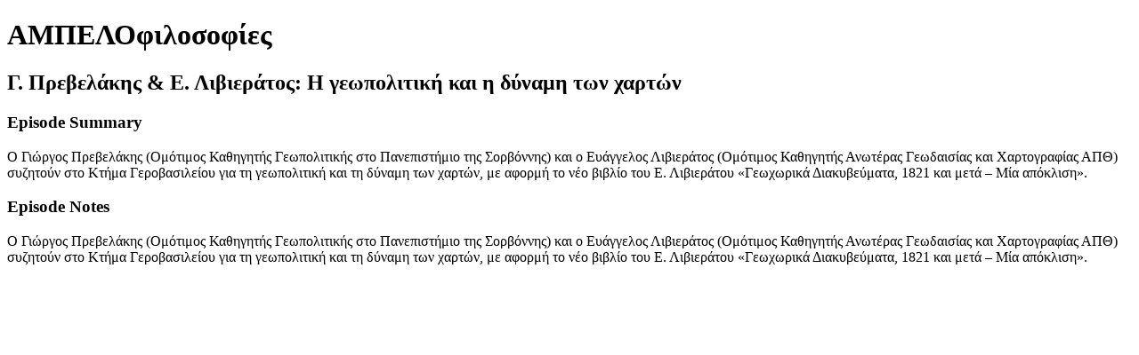

--- FILE ---
content_type: text/html; charset=utf-8
request_url: https://ampelofilosofies.simplecast.com/episodes/prevelakis-livieratos-i-gewpolitiki-kai-i-dynami-twn-xartwn-LaaJ0XAF
body_size: 1614
content:
<!DOCTYPE html>
<html>
<head>
  <meta charset="utf-8">
  <meta http-equiv="X-UA-Compatible" content="IE=edge">
  <meta name="viewport" content="width=device-width, initial-scale=1">
  <meta name="robots" content="follow, index">
  <meta property="fb:app_id" content="428563214171597">
   
  <title>ΑΜΠΕΛΟφιλοσοφίες</title>
  <meta name="description" content="Ομιλίες προσωπικοτήτων από διάφορους χώρους πραγματοποιούνται στο Κτήμα Γεροβασιλείου, στο πλαίσιο παράλληλων δράσεων, και φιλοξενούνται στο pod.gr. Το Κτήμα Γεροβασιλείου δραστηριοποιείται στον κόσμο του αμπελιού και του κρασιού από το 1981, στην Επανομή Θεσσαλονίκης. Ο αμπελώνας περιβάλλει το σύγχρονο οινοποιείο, όπου παράγονται τα γνωστά κρασιά του Κτήματος. Η φιλοσοφία του Κτήματος, σε ό,τι αφορά στην πολιτιστική διάσταση του κρασιού, έχει οδηγήσει στην δημιουργία του Μουσείου Οίνου Γεροβασιλείου και σε μία σειρά δραστηριοτήτων που το πλαισιώνουν.">
   
  <meta property="og:url" content="https://ampelofilosofies.simplecast.com/episodes/prevelakis-livieratos-i-gewpolitiki-kai-i-dynami-twn-xartwn-LaaJ0XAF">
  <meta property="og:title" content="Γ. Πρεβελάκης &amp; Ε. Λιβιεράτος: Η γεωπολιτική και η δύναμη των χαρτών | ΑΜΠΕΛΟφιλοσοφίες">
  <meta property="og:description" content="Ο Γιώργος Πρεβελάκης (Ομότιμος Καθηγητής Γεωπολιτικής στο Πανεπιστήμιο της Σορβόννης) και ο Ευάγγελος Λιβιεράτος (Ομότιμος Καθηγητής Ανωτέρας Γεωδαισίας και Χαρτογραφίας ΑΠΘ) συζητούν στο Κτήμα Γεροβασιλείου για τη γεωπολιτική και τη δύναμη των χαρτών, με αφορμή το νέο βιβλίο του Ε. Λιβιεράτου «Γεωχωρικά Διακυβεύματα, 1821 και μετά – Μία απόκλιση».">
  <meta property="og:site_name" content="ΑΜΠΕΛΟφιλοσοφίες">
  <meta property="og:type" content="website">
  <meta property="og:image" content="https://image.simplecastcdn.com/images/a3834ee2-3ca0-469c-95c7-d1bcdeaa75d5/153407d0-a3a8-4184-a40a-71db60dcccf0/abelofilosofies.jpg">
  <meta name="og:image:width" content="700">
  <meta name="og:image:height" content="700">
   
  <meta name="twitter:site" content="@simplecast">
  <meta name="twitter:creator" content="">
  <meta property="twitter:title" content="ΑΜΠΕΛΟφιλοσοφίες">
  <meta name="twitter:card" content="player">
   
  <meta name="twitter:player" content="https://player.simplecast.com/e2bce97f-97c1-4023-b18e-1233f783a0b2">
  <meta name="twitter:player:height" content="200">
  <meta name="twitter:player:width" content="444">
  <meta name="twitter:player:stream" content="https://afp-912384-injected.calisto.simplecastaudio.com/7fc79a7b-5404-4805-a852-6cae00cf8040/episodes/e2bce97f-97c1-4023-b18e-1233f783a0b2/audio/128/default.mp3?awCollectionId=7fc79a7b-5404-4805-a852-6cae00cf8040&amp;awEpisodeId=e2bce97f-97c1-4023-b18e-1233f783a0b2">
  <meta name="twitter:player:stream:content_type" content="audio/mpeg">
   
  <link rel="icon" type="image/png" sizes="16x16" href="https://image.simplecastcdn.com/assets/simplecast-logo-16.png">
  <link rel="icon" type="image/png" sizes="32x32" href="https://image.simplecastcdn.com/assets/simplecast-logo-32.png">
  <link rel="alternate" type="application/rss+xml" title="RSS" href="https://feeds.simplecast.com/IG0YNBVX">
  <link rel="alternate" type="application/json+oembed" href="https://api.simplecast.com/oembed?url=https%3A%2F%2Fampelofilosofies.simplecast.com%2Fepisodes%2Fprevelakis-livieratos-i-gewpolitiki-kai-i-dynami-twn-xartwn-LaaJ0XAF" title="Γ. Πρεβελάκης &amp;amp; Ε. Λιβιεράτος: Η γεωπολιτική και η δύναμη των χαρτών | ΑΜΠΕΛΟφιλοσοφίες">
</head>
<body>
  <h1>ΑΜΠΕΛΟφιλοσοφίες</h1>
  <h2>Γ. Πρεβελάκης & Ε. Λιβιεράτος: Η γεωπολιτική και η δύναμη των χαρτών</h2>
  <h3>Episode Summary</h3>
  <p>
    Ο Γιώργος Πρεβελάκης (Ομότιμος Καθηγητής Γεωπολιτικής στο Πανεπιστήμιο της Σορβόννης) και ο Ευάγγελος Λιβιεράτος (Ομότιμος Καθηγητής Ανωτέρας Γεωδαισίας και Χαρτογραφίας ΑΠΘ) συζητούν στο Κτήμα Γεροβασιλείου για τη γεωπολιτική και τη δύναμη των χαρτών, με αφορμή το νέο βιβλίο του Ε. Λιβιεράτου «Γεωχωρικά Διακυβεύματα, 1821 και μετά – Μία απόκλιση».
  </p>
  <h3>Episode Notes</h3>
  <p>Ο Γιώργος Πρεβελάκης (Ομότιμος Καθηγητής Γεωπολιτικής στο Πανεπιστήμιο της Σορβόννης) και ο Ευάγγελος Λιβιεράτος (Ομότιμος Καθηγητής Ανωτέρας Γεωδαισίας και Χαρτογραφίας ΑΠΘ) συζητούν στο Κτήμα Γεροβασιλείου για τη γεωπολιτική και τη δύναμη των χαρτών, με αφορμή το νέο βιβλίο του Ε. Λιβιεράτου «Γεωχωρικά Διακυβεύματα, 1821 και μετά – Μία απόκλιση».</p>

</body>
</html>
